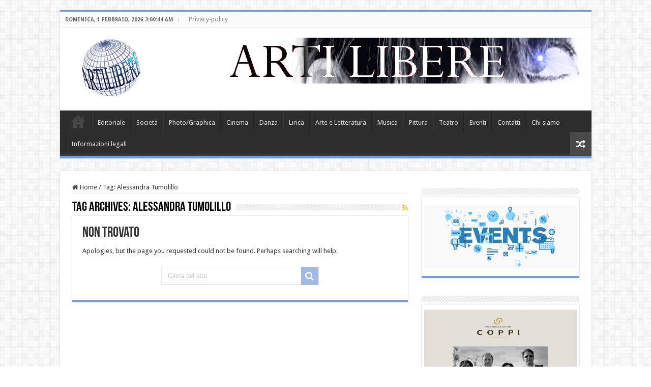

--- FILE ---
content_type: text/html; charset=UTF-8
request_url: https://artilibere.info/tag/alessandra-tumolillo/
body_size: 13275
content:
<!DOCTYPE html>
<html lang="it-IT" prefix="og: http://ogp.me/ns#">
<head>
<meta charset="UTF-8" />
<link rel="pingback" href="https://artilibere.info/xmlrpc.php" />
<meta name='robots' content='index, follow, max-image-preview:large, max-snippet:-1, max-video-preview:-1' />

	<!-- This site is optimized with the Yoast SEO plugin v26.8 - https://yoast.com/product/yoast-seo-wordpress/ -->
	<title>Alessandra Tumolillo Archivi - Arti Libere</title>
	<link rel="canonical" href="https://artilibere.info/tag/alessandra-tumolillo/" />
	<meta property="og:locale" content="it_IT" />
	<meta property="og:type" content="article" />
	<meta property="og:title" content="Alessandra Tumolillo Archivi - Arti Libere" />
	<meta property="og:url" content="https://artilibere.info/tag/alessandra-tumolillo/" />
	<meta property="og:site_name" content="Arti Libere" />
	<meta name="twitter:card" content="summary_large_image" />
	<script type="application/ld+json" class="yoast-schema-graph">{"@context":"https://schema.org","@graph":[{"@type":"CollectionPage","@id":"https://artilibere.info/tag/alessandra-tumolillo/","url":"https://artilibere.info/tag/alessandra-tumolillo/","name":"Alessandra Tumolillo Archivi - Arti Libere","isPartOf":{"@id":"https://artilibere.info/#website"},"breadcrumb":{"@id":"https://artilibere.info/tag/alessandra-tumolillo/#breadcrumb"},"inLanguage":"it-IT"},{"@type":"BreadcrumbList","@id":"https://artilibere.info/tag/alessandra-tumolillo/#breadcrumb","itemListElement":[{"@type":"ListItem","position":1,"name":"Home","item":"https://artilibere.info/"},{"@type":"ListItem","position":2,"name":"Alessandra Tumolillo"}]},{"@type":"WebSite","@id":"https://artilibere.info/#website","url":"https://artilibere.info/","name":"Arti Libere","description":"Web magazine di arte e spettacolo","potentialAction":[{"@type":"SearchAction","target":{"@type":"EntryPoint","urlTemplate":"https://artilibere.info/?s={search_term_string}"},"query-input":{"@type":"PropertyValueSpecification","valueRequired":true,"valueName":"search_term_string"}}],"inLanguage":"it-IT"}]}</script>
	<!-- / Yoast SEO plugin. -->


<link rel='dns-prefetch' href='//www.googletagmanager.com' />
<link rel='dns-prefetch' href='//fonts.googleapis.com' />
<link rel="alternate" type="application/rss+xml" title="Arti Libere &raquo; Feed" href="https://artilibere.info/feed/" />
<link rel="alternate" type="application/rss+xml" title="Arti Libere &raquo; Feed dei commenti" href="https://artilibere.info/comments/feed/" />
<link rel="alternate" type="text/calendar" title="Arti Libere &raquo; iCal Feed" href="https://artilibere.info/events/?ical=1" />
<link rel="alternate" type="application/rss+xml" title="Arti Libere &raquo; Alessandra Tumolillo Feed del tag" href="https://artilibere.info/tag/alessandra-tumolillo/feed/" />
		<!-- This site uses the Google Analytics by MonsterInsights plugin v9.11.1 - Using Analytics tracking - https://www.monsterinsights.com/ -->
							<script src="//www.googletagmanager.com/gtag/js?id=G-5MRD4ZLCRD"  data-cfasync="false" data-wpfc-render="false" type="text/javascript" async></script>
			<script data-cfasync="false" data-wpfc-render="false" type="text/javascript">
				var mi_version = '9.11.1';
				var mi_track_user = true;
				var mi_no_track_reason = '';
								var MonsterInsightsDefaultLocations = {"page_location":"https:\/\/artilibere.info\/tag\/alessandra-tumolillo\/"};
								if ( typeof MonsterInsightsPrivacyGuardFilter === 'function' ) {
					var MonsterInsightsLocations = (typeof MonsterInsightsExcludeQuery === 'object') ? MonsterInsightsPrivacyGuardFilter( MonsterInsightsExcludeQuery ) : MonsterInsightsPrivacyGuardFilter( MonsterInsightsDefaultLocations );
				} else {
					var MonsterInsightsLocations = (typeof MonsterInsightsExcludeQuery === 'object') ? MonsterInsightsExcludeQuery : MonsterInsightsDefaultLocations;
				}

								var disableStrs = [
										'ga-disable-G-5MRD4ZLCRD',
									];

				/* Function to detect opted out users */
				function __gtagTrackerIsOptedOut() {
					for (var index = 0; index < disableStrs.length; index++) {
						if (document.cookie.indexOf(disableStrs[index] + '=true') > -1) {
							return true;
						}
					}

					return false;
				}

				/* Disable tracking if the opt-out cookie exists. */
				if (__gtagTrackerIsOptedOut()) {
					for (var index = 0; index < disableStrs.length; index++) {
						window[disableStrs[index]] = true;
					}
				}

				/* Opt-out function */
				function __gtagTrackerOptout() {
					for (var index = 0; index < disableStrs.length; index++) {
						document.cookie = disableStrs[index] + '=true; expires=Thu, 31 Dec 2099 23:59:59 UTC; path=/';
						window[disableStrs[index]] = true;
					}
				}

				if ('undefined' === typeof gaOptout) {
					function gaOptout() {
						__gtagTrackerOptout();
					}
				}
								window.dataLayer = window.dataLayer || [];

				window.MonsterInsightsDualTracker = {
					helpers: {},
					trackers: {},
				};
				if (mi_track_user) {
					function __gtagDataLayer() {
						dataLayer.push(arguments);
					}

					function __gtagTracker(type, name, parameters) {
						if (!parameters) {
							parameters = {};
						}

						if (parameters.send_to) {
							__gtagDataLayer.apply(null, arguments);
							return;
						}

						if (type === 'event') {
														parameters.send_to = monsterinsights_frontend.v4_id;
							var hookName = name;
							if (typeof parameters['event_category'] !== 'undefined') {
								hookName = parameters['event_category'] + ':' + name;
							}

							if (typeof MonsterInsightsDualTracker.trackers[hookName] !== 'undefined') {
								MonsterInsightsDualTracker.trackers[hookName](parameters);
							} else {
								__gtagDataLayer('event', name, parameters);
							}
							
						} else {
							__gtagDataLayer.apply(null, arguments);
						}
					}

					__gtagTracker('js', new Date());
					__gtagTracker('set', {
						'developer_id.dZGIzZG': true,
											});
					if ( MonsterInsightsLocations.page_location ) {
						__gtagTracker('set', MonsterInsightsLocations);
					}
										__gtagTracker('config', 'G-5MRD4ZLCRD', {"forceSSL":"true","link_attribution":"true"} );
										window.gtag = __gtagTracker;										(function () {
						/* https://developers.google.com/analytics/devguides/collection/analyticsjs/ */
						/* ga and __gaTracker compatibility shim. */
						var noopfn = function () {
							return null;
						};
						var newtracker = function () {
							return new Tracker();
						};
						var Tracker = function () {
							return null;
						};
						var p = Tracker.prototype;
						p.get = noopfn;
						p.set = noopfn;
						p.send = function () {
							var args = Array.prototype.slice.call(arguments);
							args.unshift('send');
							__gaTracker.apply(null, args);
						};
						var __gaTracker = function () {
							var len = arguments.length;
							if (len === 0) {
								return;
							}
							var f = arguments[len - 1];
							if (typeof f !== 'object' || f === null || typeof f.hitCallback !== 'function') {
								if ('send' === arguments[0]) {
									var hitConverted, hitObject = false, action;
									if ('event' === arguments[1]) {
										if ('undefined' !== typeof arguments[3]) {
											hitObject = {
												'eventAction': arguments[3],
												'eventCategory': arguments[2],
												'eventLabel': arguments[4],
												'value': arguments[5] ? arguments[5] : 1,
											}
										}
									}
									if ('pageview' === arguments[1]) {
										if ('undefined' !== typeof arguments[2]) {
											hitObject = {
												'eventAction': 'page_view',
												'page_path': arguments[2],
											}
										}
									}
									if (typeof arguments[2] === 'object') {
										hitObject = arguments[2];
									}
									if (typeof arguments[5] === 'object') {
										Object.assign(hitObject, arguments[5]);
									}
									if ('undefined' !== typeof arguments[1].hitType) {
										hitObject = arguments[1];
										if ('pageview' === hitObject.hitType) {
											hitObject.eventAction = 'page_view';
										}
									}
									if (hitObject) {
										action = 'timing' === arguments[1].hitType ? 'timing_complete' : hitObject.eventAction;
										hitConverted = mapArgs(hitObject);
										__gtagTracker('event', action, hitConverted);
									}
								}
								return;
							}

							function mapArgs(args) {
								var arg, hit = {};
								var gaMap = {
									'eventCategory': 'event_category',
									'eventAction': 'event_action',
									'eventLabel': 'event_label',
									'eventValue': 'event_value',
									'nonInteraction': 'non_interaction',
									'timingCategory': 'event_category',
									'timingVar': 'name',
									'timingValue': 'value',
									'timingLabel': 'event_label',
									'page': 'page_path',
									'location': 'page_location',
									'title': 'page_title',
									'referrer' : 'page_referrer',
								};
								for (arg in args) {
																		if (!(!args.hasOwnProperty(arg) || !gaMap.hasOwnProperty(arg))) {
										hit[gaMap[arg]] = args[arg];
									} else {
										hit[arg] = args[arg];
									}
								}
								return hit;
							}

							try {
								f.hitCallback();
							} catch (ex) {
							}
						};
						__gaTracker.create = newtracker;
						__gaTracker.getByName = newtracker;
						__gaTracker.getAll = function () {
							return [];
						};
						__gaTracker.remove = noopfn;
						__gaTracker.loaded = true;
						window['__gaTracker'] = __gaTracker;
					})();
									} else {
										console.log("");
					(function () {
						function __gtagTracker() {
							return null;
						}

						window['__gtagTracker'] = __gtagTracker;
						window['gtag'] = __gtagTracker;
					})();
									}
			</script>
							<!-- / Google Analytics by MonsterInsights -->
		<style id='wp-img-auto-sizes-contain-inline-css' type='text/css'>
img:is([sizes=auto i],[sizes^="auto," i]){contain-intrinsic-size:3000px 1500px}
/*# sourceURL=wp-img-auto-sizes-contain-inline-css */
</style>

<style id='wp-emoji-styles-inline-css' type='text/css'>

	img.wp-smiley, img.emoji {
		display: inline !important;
		border: none !important;
		box-shadow: none !important;
		height: 1em !important;
		width: 1em !important;
		margin: 0 0.07em !important;
		vertical-align: -0.1em !important;
		background: none !important;
		padding: 0 !important;
	}
/*# sourceURL=wp-emoji-styles-inline-css */
</style>
<link rel='stylesheet' id='wp-block-library-css' href='https://artilibere.info/wp-includes/css/dist/block-library/style.min.css' type='text/css' media='all' />
<style id='global-styles-inline-css' type='text/css'>
:root{--wp--preset--aspect-ratio--square: 1;--wp--preset--aspect-ratio--4-3: 4/3;--wp--preset--aspect-ratio--3-4: 3/4;--wp--preset--aspect-ratio--3-2: 3/2;--wp--preset--aspect-ratio--2-3: 2/3;--wp--preset--aspect-ratio--16-9: 16/9;--wp--preset--aspect-ratio--9-16: 9/16;--wp--preset--color--black: #000000;--wp--preset--color--cyan-bluish-gray: #abb8c3;--wp--preset--color--white: #ffffff;--wp--preset--color--pale-pink: #f78da7;--wp--preset--color--vivid-red: #cf2e2e;--wp--preset--color--luminous-vivid-orange: #ff6900;--wp--preset--color--luminous-vivid-amber: #fcb900;--wp--preset--color--light-green-cyan: #7bdcb5;--wp--preset--color--vivid-green-cyan: #00d084;--wp--preset--color--pale-cyan-blue: #8ed1fc;--wp--preset--color--vivid-cyan-blue: #0693e3;--wp--preset--color--vivid-purple: #9b51e0;--wp--preset--gradient--vivid-cyan-blue-to-vivid-purple: linear-gradient(135deg,rgb(6,147,227) 0%,rgb(155,81,224) 100%);--wp--preset--gradient--light-green-cyan-to-vivid-green-cyan: linear-gradient(135deg,rgb(122,220,180) 0%,rgb(0,208,130) 100%);--wp--preset--gradient--luminous-vivid-amber-to-luminous-vivid-orange: linear-gradient(135deg,rgb(252,185,0) 0%,rgb(255,105,0) 100%);--wp--preset--gradient--luminous-vivid-orange-to-vivid-red: linear-gradient(135deg,rgb(255,105,0) 0%,rgb(207,46,46) 100%);--wp--preset--gradient--very-light-gray-to-cyan-bluish-gray: linear-gradient(135deg,rgb(238,238,238) 0%,rgb(169,184,195) 100%);--wp--preset--gradient--cool-to-warm-spectrum: linear-gradient(135deg,rgb(74,234,220) 0%,rgb(151,120,209) 20%,rgb(207,42,186) 40%,rgb(238,44,130) 60%,rgb(251,105,98) 80%,rgb(254,248,76) 100%);--wp--preset--gradient--blush-light-purple: linear-gradient(135deg,rgb(255,206,236) 0%,rgb(152,150,240) 100%);--wp--preset--gradient--blush-bordeaux: linear-gradient(135deg,rgb(254,205,165) 0%,rgb(254,45,45) 50%,rgb(107,0,62) 100%);--wp--preset--gradient--luminous-dusk: linear-gradient(135deg,rgb(255,203,112) 0%,rgb(199,81,192) 50%,rgb(65,88,208) 100%);--wp--preset--gradient--pale-ocean: linear-gradient(135deg,rgb(255,245,203) 0%,rgb(182,227,212) 50%,rgb(51,167,181) 100%);--wp--preset--gradient--electric-grass: linear-gradient(135deg,rgb(202,248,128) 0%,rgb(113,206,126) 100%);--wp--preset--gradient--midnight: linear-gradient(135deg,rgb(2,3,129) 0%,rgb(40,116,252) 100%);--wp--preset--font-size--small: 13px;--wp--preset--font-size--medium: 20px;--wp--preset--font-size--large: 36px;--wp--preset--font-size--x-large: 42px;--wp--preset--spacing--20: 0.44rem;--wp--preset--spacing--30: 0.67rem;--wp--preset--spacing--40: 1rem;--wp--preset--spacing--50: 1.5rem;--wp--preset--spacing--60: 2.25rem;--wp--preset--spacing--70: 3.38rem;--wp--preset--spacing--80: 5.06rem;--wp--preset--shadow--natural: 6px 6px 9px rgba(0, 0, 0, 0.2);--wp--preset--shadow--deep: 12px 12px 50px rgba(0, 0, 0, 0.4);--wp--preset--shadow--sharp: 6px 6px 0px rgba(0, 0, 0, 0.2);--wp--preset--shadow--outlined: 6px 6px 0px -3px rgb(255, 255, 255), 6px 6px rgb(0, 0, 0);--wp--preset--shadow--crisp: 6px 6px 0px rgb(0, 0, 0);}:where(.is-layout-flex){gap: 0.5em;}:where(.is-layout-grid){gap: 0.5em;}body .is-layout-flex{display: flex;}.is-layout-flex{flex-wrap: wrap;align-items: center;}.is-layout-flex > :is(*, div){margin: 0;}body .is-layout-grid{display: grid;}.is-layout-grid > :is(*, div){margin: 0;}:where(.wp-block-columns.is-layout-flex){gap: 2em;}:where(.wp-block-columns.is-layout-grid){gap: 2em;}:where(.wp-block-post-template.is-layout-flex){gap: 1.25em;}:where(.wp-block-post-template.is-layout-grid){gap: 1.25em;}.has-black-color{color: var(--wp--preset--color--black) !important;}.has-cyan-bluish-gray-color{color: var(--wp--preset--color--cyan-bluish-gray) !important;}.has-white-color{color: var(--wp--preset--color--white) !important;}.has-pale-pink-color{color: var(--wp--preset--color--pale-pink) !important;}.has-vivid-red-color{color: var(--wp--preset--color--vivid-red) !important;}.has-luminous-vivid-orange-color{color: var(--wp--preset--color--luminous-vivid-orange) !important;}.has-luminous-vivid-amber-color{color: var(--wp--preset--color--luminous-vivid-amber) !important;}.has-light-green-cyan-color{color: var(--wp--preset--color--light-green-cyan) !important;}.has-vivid-green-cyan-color{color: var(--wp--preset--color--vivid-green-cyan) !important;}.has-pale-cyan-blue-color{color: var(--wp--preset--color--pale-cyan-blue) !important;}.has-vivid-cyan-blue-color{color: var(--wp--preset--color--vivid-cyan-blue) !important;}.has-vivid-purple-color{color: var(--wp--preset--color--vivid-purple) !important;}.has-black-background-color{background-color: var(--wp--preset--color--black) !important;}.has-cyan-bluish-gray-background-color{background-color: var(--wp--preset--color--cyan-bluish-gray) !important;}.has-white-background-color{background-color: var(--wp--preset--color--white) !important;}.has-pale-pink-background-color{background-color: var(--wp--preset--color--pale-pink) !important;}.has-vivid-red-background-color{background-color: var(--wp--preset--color--vivid-red) !important;}.has-luminous-vivid-orange-background-color{background-color: var(--wp--preset--color--luminous-vivid-orange) !important;}.has-luminous-vivid-amber-background-color{background-color: var(--wp--preset--color--luminous-vivid-amber) !important;}.has-light-green-cyan-background-color{background-color: var(--wp--preset--color--light-green-cyan) !important;}.has-vivid-green-cyan-background-color{background-color: var(--wp--preset--color--vivid-green-cyan) !important;}.has-pale-cyan-blue-background-color{background-color: var(--wp--preset--color--pale-cyan-blue) !important;}.has-vivid-cyan-blue-background-color{background-color: var(--wp--preset--color--vivid-cyan-blue) !important;}.has-vivid-purple-background-color{background-color: var(--wp--preset--color--vivid-purple) !important;}.has-black-border-color{border-color: var(--wp--preset--color--black) !important;}.has-cyan-bluish-gray-border-color{border-color: var(--wp--preset--color--cyan-bluish-gray) !important;}.has-white-border-color{border-color: var(--wp--preset--color--white) !important;}.has-pale-pink-border-color{border-color: var(--wp--preset--color--pale-pink) !important;}.has-vivid-red-border-color{border-color: var(--wp--preset--color--vivid-red) !important;}.has-luminous-vivid-orange-border-color{border-color: var(--wp--preset--color--luminous-vivid-orange) !important;}.has-luminous-vivid-amber-border-color{border-color: var(--wp--preset--color--luminous-vivid-amber) !important;}.has-light-green-cyan-border-color{border-color: var(--wp--preset--color--light-green-cyan) !important;}.has-vivid-green-cyan-border-color{border-color: var(--wp--preset--color--vivid-green-cyan) !important;}.has-pale-cyan-blue-border-color{border-color: var(--wp--preset--color--pale-cyan-blue) !important;}.has-vivid-cyan-blue-border-color{border-color: var(--wp--preset--color--vivid-cyan-blue) !important;}.has-vivid-purple-border-color{border-color: var(--wp--preset--color--vivid-purple) !important;}.has-vivid-cyan-blue-to-vivid-purple-gradient-background{background: var(--wp--preset--gradient--vivid-cyan-blue-to-vivid-purple) !important;}.has-light-green-cyan-to-vivid-green-cyan-gradient-background{background: var(--wp--preset--gradient--light-green-cyan-to-vivid-green-cyan) !important;}.has-luminous-vivid-amber-to-luminous-vivid-orange-gradient-background{background: var(--wp--preset--gradient--luminous-vivid-amber-to-luminous-vivid-orange) !important;}.has-luminous-vivid-orange-to-vivid-red-gradient-background{background: var(--wp--preset--gradient--luminous-vivid-orange-to-vivid-red) !important;}.has-very-light-gray-to-cyan-bluish-gray-gradient-background{background: var(--wp--preset--gradient--very-light-gray-to-cyan-bluish-gray) !important;}.has-cool-to-warm-spectrum-gradient-background{background: var(--wp--preset--gradient--cool-to-warm-spectrum) !important;}.has-blush-light-purple-gradient-background{background: var(--wp--preset--gradient--blush-light-purple) !important;}.has-blush-bordeaux-gradient-background{background: var(--wp--preset--gradient--blush-bordeaux) !important;}.has-luminous-dusk-gradient-background{background: var(--wp--preset--gradient--luminous-dusk) !important;}.has-pale-ocean-gradient-background{background: var(--wp--preset--gradient--pale-ocean) !important;}.has-electric-grass-gradient-background{background: var(--wp--preset--gradient--electric-grass) !important;}.has-midnight-gradient-background{background: var(--wp--preset--gradient--midnight) !important;}.has-small-font-size{font-size: var(--wp--preset--font-size--small) !important;}.has-medium-font-size{font-size: var(--wp--preset--font-size--medium) !important;}.has-large-font-size{font-size: var(--wp--preset--font-size--large) !important;}.has-x-large-font-size{font-size: var(--wp--preset--font-size--x-large) !important;}
/*# sourceURL=global-styles-inline-css */
</style>

<style id='classic-theme-styles-inline-css' type='text/css'>
/*! This file is auto-generated */
.wp-block-button__link{color:#fff;background-color:#32373c;border-radius:9999px;box-shadow:none;text-decoration:none;padding:calc(.667em + 2px) calc(1.333em + 2px);font-size:1.125em}.wp-block-file__button{background:#32373c;color:#fff;text-decoration:none}
/*# sourceURL=/wp-includes/css/classic-themes.min.css */
</style>
<link rel='stylesheet' id='taqyeem-buttons-style-css' href='https://artilibere.info/wp-content/plugins/taqyeem-buttons/assets/style.css' type='text/css' media='all' />
<link rel='stylesheet' id='taqyeem-style-css' href='https://artilibere.info/wp-content/plugins/taqyeem/style.css' type='text/css' media='all' />
<link rel='stylesheet' id='tie-style-css' href='https://artilibere.info/wp-content/themes/sahifa/style.css' type='text/css' media='all' />
<link rel='stylesheet' id='tie-ilightbox-skin-css' href='https://artilibere.info/wp-content/themes/sahifa/css/ilightbox/dark-skin/skin.css' type='text/css' media='all' />
<link rel='stylesheet' id='Droid+Sans-css' href='https://fonts.googleapis.com/css?family=Droid+Sans%3Aregular%2C700' type='text/css' media='all' />
<link rel='stylesheet' id='slb_core-css' href='https://artilibere.info/wp-content/plugins/simple-lightbox/client/css/app.css' type='text/css' media='all' />
<script type="text/javascript" src="https://artilibere.info/wp-content/plugins/google-analytics-for-wordpress/assets/js/frontend-gtag.min.js" id="monsterinsights-frontend-script-js" async="async" data-wp-strategy="async"></script>
<script data-cfasync="false" data-wpfc-render="false" type="text/javascript" id='monsterinsights-frontend-script-js-extra'>/* <![CDATA[ */
var monsterinsights_frontend = {"js_events_tracking":"true","download_extensions":"doc,pdf,ppt,zip,xls,docx,pptx,xlsx","inbound_paths":"[{\"path\":\"\\\/go\\\/\",\"label\":\"affiliate\"},{\"path\":\"\\\/recommend\\\/\",\"label\":\"affiliate\"}]","home_url":"https:\/\/artilibere.info","hash_tracking":"false","v4_id":"G-5MRD4ZLCRD"};/* ]]> */
</script>
<script type="text/javascript" src="https://artilibere.info/wp-includes/js/jquery/jquery.min.js" id="jquery-core-js"></script>
<script type="text/javascript" src="https://artilibere.info/wp-includes/js/jquery/jquery-migrate.min.js" id="jquery-migrate-js"></script>
<script type="text/javascript" src="https://artilibere.info/wp-content/plugins/taqyeem/js/tie.js" id="taqyeem-main-js"></script>

<!-- Snippet del tag Google (gtag.js) aggiunto da Site Kit -->
<!-- Snippet Google Analytics aggiunto da Site Kit -->
<script type="text/javascript" src="https://www.googletagmanager.com/gtag/js?id=GT-5TN643G" id="google_gtagjs-js" async></script>
<script type="text/javascript" id="google_gtagjs-js-after">
/* <![CDATA[ */
window.dataLayer = window.dataLayer || [];function gtag(){dataLayer.push(arguments);}
gtag("set","linker",{"domains":["artilibere.info"]});
gtag("js", new Date());
gtag("set", "developer_id.dZTNiMT", true);
gtag("config", "GT-5TN643G");
//# sourceURL=google_gtagjs-js-after
/* ]]> */
</script>
<link rel="https://api.w.org/" href="https://artilibere.info/wp-json/" /><link rel="alternate" title="JSON" type="application/json" href="https://artilibere.info/wp-json/wp/v2/tags/3759" /><link rel="EditURI" type="application/rsd+xml" title="RSD" href="https://artilibere.info/xmlrpc.php?rsd" />
<meta name="generator" content="WordPress 6.9" />
<meta name="generator" content="Site Kit by Google 1.171.0" /><script type='text/javascript'>
/* <![CDATA[ */
var taqyeem = {"ajaxurl":"https://artilibere.info/wp-admin/admin-ajax.php" , "your_rating":"Your Rating:"};
/* ]]> */
</script>

<style type="text/css" media="screen">

</style>
<meta name="tec-api-version" content="v1"><meta name="tec-api-origin" content="https://artilibere.info"><link rel="alternate" href="https://artilibere.info/wp-json/tribe/events/v1/events/?tags=alessandra-tumolillo" /><link rel="shortcut icon" href="https://artilibere.info/wp-content/themes/sahifa/favicon.ico" title="Favicon" />
<!--[if IE]>
<script type="text/javascript">jQuery(document).ready(function (){ jQuery(".menu-item").has("ul").children("a").attr("aria-haspopup", "true");});</script>
<![endif]-->
<!--[if lt IE 9]>
<script src="https://artilibere.info/wp-content/themes/sahifa/js/html5.js"></script>
<script src="https://artilibere.info/wp-content/themes/sahifa/js/selectivizr-min.js"></script>
<![endif]-->
<!--[if IE 9]>
<link rel="stylesheet" type="text/css" media="all" href="https://artilibere.info/wp-content/themes/sahifa/css/ie9.css" />
<![endif]-->
<!--[if IE 8]>
<link rel="stylesheet" type="text/css" media="all" href="https://artilibere.info/wp-content/themes/sahifa/css/ie8.css" />
<![endif]-->
<!--[if IE 7]>
<link rel="stylesheet" type="text/css" media="all" href="https://artilibere.info/wp-content/themes/sahifa/css/ie7.css" />
<![endif]-->

<meta http-equiv="X-UA-Compatible" content="IE=edge,chrome=1" />
<meta name="viewport" content="width=device-width, initial-scale=1.0" />



<style type="text/css" media="screen">

body{
	font-family: 'Droid Sans';
}
#main-nav,
.cat-box-content,
#sidebar .widget-container,
.post-listing,
#commentform {
	border-bottom-color: #789cdb;
}

.search-block .search-button,
#topcontrol,
#main-nav ul li.current-menu-item a,
#main-nav ul li.current-menu-item a:hover,
#main-nav ul li.current_page_parent a,
#main-nav ul li.current_page_parent a:hover,
#main-nav ul li.current-menu-parent a,
#main-nav ul li.current-menu-parent a:hover,
#main-nav ul li.current-page-ancestor a,
#main-nav ul li.current-page-ancestor a:hover,
.pagination span.current,
.share-post span.share-text,
.flex-control-paging li a.flex-active,
.ei-slider-thumbs li.ei-slider-element,
.review-percentage .review-item span span,
.review-final-score,
.button,
a.button,
a.more-link,
#main-content input[type="submit"],
.form-submit #submit,
#login-form .login-button,
.widget-feedburner .feedburner-subscribe,
input[type="submit"],
#buddypress button,
#buddypress a.button,
#buddypress input[type=submit],
#buddypress input[type=reset],
#buddypress ul.button-nav li a,
#buddypress div.generic-button a,
#buddypress .comment-reply-link,
#buddypress div.item-list-tabs ul li a span,
#buddypress div.item-list-tabs ul li.selected a,
#buddypress div.item-list-tabs ul li.current a,
#buddypress #members-directory-form div.item-list-tabs ul li.selected span,
#members-list-options a.selected,
#groups-list-options a.selected,
body.dark-skin #buddypress div.item-list-tabs ul li a span,
body.dark-skin #buddypress div.item-list-tabs ul li.selected a,
body.dark-skin #buddypress div.item-list-tabs ul li.current a,
body.dark-skin #members-list-options a.selected,
body.dark-skin #groups-list-options a.selected,
.search-block-large .search-button,
#featured-posts .flex-next:hover,
#featured-posts .flex-prev:hover,
a.tie-cart span.shooping-count,
.woocommerce span.onsale,
.woocommerce-page span.onsale ,
.woocommerce .widget_price_filter .ui-slider .ui-slider-handle,
.woocommerce-page .widget_price_filter .ui-slider .ui-slider-handle,
#check-also-close,
a.post-slideshow-next,
a.post-slideshow-prev,
.widget_price_filter .ui-slider .ui-slider-handle,
.quantity .minus:hover,
.quantity .plus:hover,
.mejs-container .mejs-controls .mejs-time-rail .mejs-time-current,
#reading-position-indicator  {
	background-color:#789cdb;
}

::-webkit-scrollbar-thumb{
	background-color:#789cdb !important;
}

#theme-footer,
#theme-header,
.top-nav ul li.current-menu-item:before,
#main-nav .menu-sub-content ,
#main-nav ul ul,
#check-also-box {
	border-top-color: #789cdb;
}

.search-block:after {
	border-right-color:#789cdb;
}

body.rtl .search-block:after {
	border-left-color:#789cdb;
}

#main-nav ul > li.menu-item-has-children:hover > a:after,
#main-nav ul > li.mega-menu:hover > a:after {
	border-color:transparent transparent #789cdb;
}

.widget.timeline-posts li a:hover,
.widget.timeline-posts li a:hover span.tie-date {
	color: #789cdb;
}

.widget.timeline-posts li a:hover span.tie-date:before {
	background: #789cdb;
	border-color: #789cdb;
}

#order_review,
#order_review_heading {
	border-color: #789cdb;
}


</style>

</head>
<body id="top" class="archive tag tag-alessandra-tumolillo tag-3759 wp-theme-sahifa tribe-no-js lazy-enabled">

<div class="wrapper-outer">

	<div class="background-cover"></div>

	<aside id="slide-out">

			<div class="search-mobile">
			<form method="get" id="searchform-mobile" action="https://artilibere.info/">
				<button class="search-button" type="submit" value="Cerca nel sito"><i class="fa fa-search"></i></button>
				<input type="text" id="s-mobile" name="s" title="Cerca nel sito" value="Cerca nel sito" onfocus="if (this.value == 'Cerca nel sito') {this.value = '';}" onblur="if (this.value == '') {this.value = 'Cerca nel sito';}"  />
			</form>
		</div><!-- .search-mobile /-->
	
			<div class="social-icons">
		<a class="ttip-none" title="Facebook" href="https://www.facebook.com/polimniartelibera" target="_blank"><i class="fa fa-facebook"></i></a>
			</div>

	
		<div id="mobile-menu" ></div>
	</aside><!-- #slide-out /-->

		<div id="wrapper" class="boxed">
		<div class="inner-wrapper">

		<header id="theme-header" class="theme-header">
						<div id="top-nav" class="top-nav">
				<div class="container">

							<span class="today-date">domenica, 1 Febbraio, 2026 3:00:44 AM</span>
				<div class="top-menu"><ul id="menu-sopra" class="menu"><li id="menu-item-10319" class="menu-item menu-item-type-post_type menu-item-object-page menu-item-10319"><a href="https://artilibere.info/privacy-policy-2/">Privacy-policy</a></li>
</ul></div>
	
	
				</div><!-- .container /-->
			</div><!-- .top-menu /-->
			
		<div class="header-content">

					<a id="slide-out-open" class="slide-out-open" href="#"><span></span></a>
		
			<div class="logo">
			<h2>								<a title="Arti Libere" href="https://artilibere.info/">
					<img src="https://artilibere.info/wp-content/uploads/2020/10/logoartilibere.jpg" alt="Arti Libere"  /><strong>Arti Libere Web magazine di arte e spettacolo</strong>
				</a>
			</h2>			</div><!-- .logo /-->
			<div class="e3lan e3lan-top">
			<a href="" title="" >
				<img src="https://artilibere.info/wp-content/uploads/2024/11/banner-arti-libere.png" alt="" />
			</a>
				</div>			<div class="clear"></div>

		</div>
													<nav id="main-nav" class="fixed-enabled">
				<div class="container">

				
					<div class="main-menu"><ul id="menu-principale" class="menu"><li id="menu-item-1981" class="menu-item menu-item-type-post_type menu-item-object-page menu-item-home menu-item-1981"><a href="https://artilibere.info/">Home</a></li>
<li id="menu-item-18" class="menu-item menu-item-type-taxonomy menu-item-object-category menu-item-18"><a href="https://artilibere.info/editoriale/">Editoriale</a></li>
<li id="menu-item-15" class="menu-item menu-item-type-taxonomy menu-item-object-category menu-item-15"><a href="https://artilibere.info/societa/">Società</a></li>
<li id="menu-item-16" class="menu-item menu-item-type-taxonomy menu-item-object-category menu-item-16"><a href="https://artilibere.info/photographica/">Photo/Graphica</a></li>
<li id="menu-item-61" class="menu-item menu-item-type-taxonomy menu-item-object-category menu-item-61"><a href="https://artilibere.info/cinema/">Cinema</a></li>
<li id="menu-item-17" class="menu-item menu-item-type-taxonomy menu-item-object-category menu-item-17"><a href="https://artilibere.info/danza/">Danza</a></li>
<li id="menu-item-19" class="menu-item menu-item-type-taxonomy menu-item-object-category menu-item-19"><a href="https://artilibere.info/lirica/">Lirica</a></li>
<li id="menu-item-21" class="menu-item menu-item-type-taxonomy menu-item-object-category menu-item-21"><a href="https://artilibere.info/letteratura/">Arte e Letteratura</a></li>
<li id="menu-item-22" class="menu-item menu-item-type-taxonomy menu-item-object-category menu-item-22"><a href="https://artilibere.info/musica/">Musica</a></li>
<li id="menu-item-23" class="menu-item menu-item-type-taxonomy menu-item-object-category menu-item-23"><a href="https://artilibere.info/pittura/">Pittura</a></li>
<li id="menu-item-24" class="menu-item menu-item-type-taxonomy menu-item-object-category menu-item-24"><a href="https://artilibere.info/teatro/">Teatro</a></li>
<li id="menu-item-4308" class="menu-item menu-item-type-custom menu-item-object-custom menu-item-4308"><a href="https://artilibere.info/events/">Eventi</a></li>
<li id="menu-item-27" class="menu-item menu-item-type-post_type menu-item-object-page menu-item-27"><a href="https://artilibere.info/contatti/">Contatti</a></li>
<li id="menu-item-1355" class="menu-item menu-item-type-taxonomy menu-item-object-category menu-item-1355"><a href="https://artilibere.info/chi-siamo/">Chi siamo</a></li>
<li id="menu-item-11664" class="menu-item menu-item-type-post_type menu-item-object-page menu-item-11664"><a href="https://artilibere.info/informazioni-legali/">Informazioni legali</a></li>
</ul></div>										<a href="https://artilibere.info/?tierand=1" class="random-article ttip" title="Random Article"><i class="fa fa-random"></i></a>
					
					
				</div>
			</nav><!-- .main-nav /-->
					</header><!-- #header /-->

	
	
	<div id="main-content" class="container">
	<div class="content">
		<nav id="crumbs"><a href="https://artilibere.info/"><span class="fa fa-home" aria-hidden="true"></span> Home</a><span class="delimiter">/</span><span class="current">Tag: <span>Alessandra Tumolillo</span></span></nav><script type="application/ld+json">{"@context":"http:\/\/schema.org","@type":"BreadcrumbList","@id":"#Breadcrumb","itemListElement":[{"@type":"ListItem","position":1,"item":{"name":"Home","@id":"https:\/\/artilibere.info\/"}}]}</script>
		<div class="page-head">
		
			<h1 class="page-title">
				Tag Archives: <span>Alessandra Tumolillo</span>			</h1>
			
						<a class="rss-cat-icon tooltip" title="Feed Subscription"  href="https://artilibere.info/tag/alessandra-tumolillo/feed/"><i class="fa fa-rss"></i></a>
						
			<div class="stripe-line"></div>
			
						
		</div>
		
					<div id="post-0" class="post not-found post-listing">
	<h1 class="post-title">Non trovato</h1>
	<div class="entry">
		<p>Apologies, but the page you requested could not be found. Perhaps searching will help.</p>

		<div class="search-block-large">
			<form method="get" action="https://artilibere.info/">
				<button class="search-button" type="submit" value="Cerca nel sito"><i class="fa fa-search"></i></button>	
				<input type="text" id="s" name="s" value="Cerca nel sito" onfocus="if (this.value == 'Cerca nel sito') {this.value = '';}" onblur="if (this.value == '') {this.value = 'Cerca nel sito';}"  />
			</form>
		</div><!-- .search-block /-->
	</div>
</div>				
	</div> <!-- .content -->
	
<aside id="sidebar">
	<div class="theiaStickySidebar">
<div id="ads300_100-widget-2" class="widget e3lan e3lan300_100-widget"><div class="widget-top"><h4> </h4><div class="stripe-line"></div></div>
						<div class="widget-container">		<div  class="e3lan-widget-content e3lan300-100">
								<div class="e3lan-cell">
				<a href="https://artilibere.info/events/"  target="_blank"  >					<img src="https://artilibere.info/wp-content/uploads/2022/07/eventi.jpg" alt="" />
				</a>			</div>
													</div>
	</div></div><!-- .widget /--><div id="ads300_250-widget-2" class="widget e3lan e3lan300_250-widget"><div class="widget-top"><h4> </h4><div class="stripe-line"></div></div>
						<div class="widget-container">		<div  class="e3lan-widget-content e3lan300-250">
								<div class="e3lan-cell">
				<a href="https://www.vinicoppi.it/"  target="_blank"  >					<img src="https://artilibere.info/wp-content/uploads/2025/05/unnamed-2.jpg" alt="" />
				</a>			</div>
				</div>
	</div></div><!-- .widget /-->			<div class="widget social-icons-widget">
					<div class="social-icons social-colored">
		<a class="ttip-none" title="Facebook" href="https://www.facebook.com/polimniartelibera" target="_blank"><i class="fa fa-facebook"></i></a>
			</div>

			</div>
		<div id="ads300_600-widget-2" class="widget e3lan e3lan300_600-widget"><div class="widget-top"><h4> </h4><div class="stripe-line"></div></div>
						<div class="widget-container">		<div  class="e3lan-widget-content e3lan300-600">
								<div class="e3lan-cell">
				<a href="https://www.fidesedizioni.it/prodotto/il-segreto-di-esther/"  target="_blank"  >					<img src="https://artilibere.info/wp-content/uploads/2025/05/un-libro.jpg" alt="" />
				</a>			</div>
				</div>
	</div></div><!-- .widget /--><div id="search-2" class="widget widget_search"><div class="widget-top"><h4>Cerca nel sito</h4><div class="stripe-line"></div></div>
						<div class="widget-container"><form role="search" method="get" class="search-form" action="https://artilibere.info/">
				<label>
					<span class="screen-reader-text">Ricerca per:</span>
					<input type="search" class="search-field" placeholder="Cerca &hellip;" value="" name="s" />
				</label>
				<input type="submit" class="search-submit" value="Cerca" />
			</form></div></div><!-- .widget /-->
		<div id="recent-posts-2" class="widget widget_recent_entries">
		<div class="widget-top"><h4>Articoli recenti</h4><div class="stripe-line"></div></div>
						<div class="widget-container">
		<ul>
											<li>
					<a href="https://artilibere.info/conversano-ba-vanna-sasso-e-al-bano/">Conversano (Ba) &#8211; ​Vanna Sasso e Al Bano</a>
									</li>
											<li>
					<a href="https://artilibere.info/francesco-chebat-trio-the-wand-chick-corea-and-beyond/">Francesco Chebat Trio – The Wand, Chick Corea and Beyond</a>
									</li>
											<li>
					<a href="https://artilibere.info/enrico-rava-musicista-dellanno-e-jacopo-fagioli-nuovo-talento/">Enrico Rava “Musicista dell’anno&#8221; e Jacopo Fagioli &#8220;Nuovo Talento&#8221;</a>
									</li>
											<li>
					<a href="https://artilibere.info/taranto-rosaria-sciapi-tra-i-relatori-del-congresso-apididattica/">Taranto &#8211; Rosaria Sciapi tra i relatori del Congresso Apididattica</a>
									</li>
											<li>
					<a href="https://artilibere.info/bivona-vv-di-simonetta-vespucci-sappiamo-poco/">Bivona (VV) &#8211; Di Simonetta Vespucci sappiamo poco</a>
									</li>
											<li>
					<a href="https://artilibere.info/matera-vito-coviello-racconti-dei-sassi-e-delle-donne-di-matera/">Matera &#8211; Vito Coviello &#8211; Racconti dei Sassi e delle donne di Matera</a>
									</li>
											<li>
					<a href="https://artilibere.info/bari-la-cecchina-ossia-la-buona-figliuola-di-niccolo-piccinni/">Bari &#8211; “La Cecchina, ossia La buona figliuola” di Niccolò Piccinni</a>
									</li>
											<li>
					<a href="https://artilibere.info/rutigliano-ba-frantoio-damato-spazio-eventi-culturali/">Rutigliano (Ba) &#8211; Frantoio Damato – Spazio Eventi Culturali</a>
									</li>
											<li>
					<a href="https://artilibere.info/roma-1995-2025-trentanni-fa-nasceva-il-transrealismo-italiano/">Roma &#8211; 1995/2025 trent&#8217;anni fa nasceva il Transrealismo italiano</a>
									</li>
											<li>
					<a href="https://artilibere.info/laura-j-marras-plays-joe-henderson-serenity/">Laura J Marras Plays Joe Henderson – Serenity</a>
									</li>
											<li>
					<a href="https://artilibere.info/berthe-morisot-la-luce-dellimpressionismo-e-il-dono-della-fragilita/">Berthe Morisot: la luce dell’Impressionismo e il dono della fragilità</a>
									</li>
											<li>
					<a href="https://artilibere.info/andrea-sabatino-fatata/">Andrea Sabatino – Fatata</a>
									</li>
											<li>
					<a href="https://artilibere.info/gambettola-fc-una-tradizione-romagnola-tra-arte-e-fede/">Gambettola (FC) &#8211; Una tradizione romagnola tra arte e fede</a>
									</li>
											<li>
					<a href="https://artilibere.info/bari-il-medico-dei-maiali-luca-bizzarri-e-francesco-montanari/">Bari &#8211; &#8220;Il Medico Dei Maiali”- Luca Bizzarri e Francesco Montanari</a>
									</li>
											<li>
					<a href="https://artilibere.info/pavia-il-m-francesco-guadagnuolo-per-i-25-anni-del-cnao/">Pavia &#8211; Il m° Francesco Guadagnuolo per i 25 anni del CNAO</a>
									</li>
											<li>
					<a href="https://artilibere.info/s-cesario-di-lecce-caleidoscopi/">S. Cesario di Lecce &#8211; &#8220;Caleidoscopi&#8221;</a>
									</li>
											<li>
					<a href="https://artilibere.info/clarissa-colucci-echoes-from-home/">Clarissa Colucci – Echoes from Home</a>
									</li>
											<li>
					<a href="https://artilibere.info/antonio-piluso-amara/">ANTONIO PILUSO &#8220;Amara&#8221;</a>
									</li>
											<li>
					<a href="https://artilibere.info/bari-grande-jazz-con-il-karlsson-ottaviano-bassi-trio/">Bari &#8211; Grande Jazz con il Karlsson/Ottaviano/Bassi Trio</a>
									</li>
											<li>
					<a href="https://artilibere.info/putignano-ba-i-premiati-del-premio-tonino-coppi-2025/">Putignano (Ba) &#8211; I premiati del Premio Tonino Coppi 2025</a>
									</li>
					</ul>

		</div></div><!-- .widget /--><div id="media_gallery-3" class="widget widget_media_gallery"><div class="widget-top"><h4> </h4><div class="stripe-line"></div></div>
						<div class="widget-container"><div id='gallery-1' class='gallery galleryid-0 gallery-columns-3 gallery-size-thumbnail'><figure class='gallery-item'>
			<div class='gallery-icon landscape'>
				<a href='https://artilibere.info/660tonino/'><img width="150" height="150" src="https://artilibere.info/wp-content/uploads/2025/09/660tonino-150x150.jpg" class="attachment-thumbnail size-thumbnail" alt="" aria-describedby="gallery-1-31446" decoding="async" loading="lazy" /></a>
			</div>
				<figcaption class='wp-caption-text gallery-caption' id='gallery-1-31446'>
				PREMIO TONINO COPPI 2025
				</figcaption></figure><figure class='gallery-item'>
			<div class='gallery-icon landscape'>
				<a href='https://artilibere.info/urban/'><img width="150" height="150" src="https://artilibere.info/wp-content/uploads/2026/01/urban-150x150.jpg" class="attachment-thumbnail size-thumbnail" alt="" decoding="async" loading="lazy" srcset="https://artilibere.info/wp-content/uploads/2026/01/urban-150x150.jpg 150w, https://artilibere.info/wp-content/uploads/2026/01/urban.jpg 300w" sizes="auto, (max-width: 150px) 100vw, 150px" /></a>
			</div></figure>
		</div>
</div></div><!-- .widget /--><div id="media_gallery-4" class="widget widget_media_gallery"><div class="widget-top"><h4> </h4><div class="stripe-line"></div></div>
						<div class="widget-container"><div id='gallery-2' class='gallery galleryid-0 gallery-columns-3 gallery-size-thumbnail'><figure class='gallery-item'>
			<div class='gallery-icon landscape'>
				<a href='https://artilibere.info/bocca/'><img width="150" height="150" src="https://artilibere.info/wp-content/uploads/2026/01/bocca-150x150.jpeg" class="attachment-thumbnail size-thumbnail" alt="" decoding="async" loading="lazy" srcset="https://artilibere.info/wp-content/uploads/2026/01/bocca-150x150.jpeg 150w, https://artilibere.info/wp-content/uploads/2026/01/bocca.jpeg 300w" sizes="auto, (max-width: 150px) 100vw, 150px" /></a>
			</div></figure>
		</div>
</div></div><!-- .widget /-->	</div><!-- .theiaStickySidebar /-->
</aside><!-- #sidebar /-->	<div class="clear"></div>
</div><!-- .container /-->

<footer id="theme-footer">
	<div id="footer-widget-area" class="footer-3c">

	
	

	
		
	</div><!-- #footer-widget-area -->
	<div class="clear"></div>
</footer><!-- .Footer /-->
				
<div class="clear"></div>
<div class="footer-bottom">
	<div class="container">
		<div class="alignright">
			Arti Libere è Testata giornalistica iscritta al n.4 del Registro Stampa con decreto del Presidente del Tribunale di Bari del 30/03/2023 - Num. R.G. 1846/2023		</div>
				<div class="social-icons">
		<a class="ttip-none" title="Facebook" href="https://www.facebook.com/polimniartelibera" target="_blank"><i class="fa fa-facebook"></i></a>
			</div>

		
		<div class="alignleft">
			© Copyright Arti Libere 2024 - Tutti i diritti riservati
Associazione Arti Libere APS Sede Legale Via Ragusa 44 70121 BARI (BA) C.F. e Partita Iva 08699340728     <a href="https://artilibere.info/privacy-policy-2/">Privacy Policy</a> <a href="https://bridgehouseworthing.co.uk/">Bridge House Worthing</a>		</div>
		<div class="clear"></div>
	</div><!-- .Container -->
</div><!-- .Footer bottom -->

</div><!-- .inner-Wrapper -->
</div><!-- #Wrapper -->
</div><!-- .Wrapper-outer -->
	<div id="topcontrol" class="fa fa-angle-up" title="Scroll To Top"></div>
<div id="fb-root"></div>
<script type="speculationrules">
{"prefetch":[{"source":"document","where":{"and":[{"href_matches":"/*"},{"not":{"href_matches":["/wp-*.php","/wp-admin/*","/wp-content/uploads/*","/wp-content/*","/wp-content/plugins/*","/wp-content/themes/sahifa/*","/*\\?(.+)"]}},{"not":{"selector_matches":"a[rel~=\"nofollow\"]"}},{"not":{"selector_matches":".no-prefetch, .no-prefetch a"}}]},"eagerness":"conservative"}]}
</script>
		<script>
		( function ( body ) {
			'use strict';
			body.className = body.className.replace( /\btribe-no-js\b/, 'tribe-js' );
		} )( document.body );
		</script>
		<script> /* <![CDATA[ */var tribe_l10n_datatables = {"aria":{"sort_ascending":": activate to sort column ascending","sort_descending":": activate to sort column descending"},"length_menu":"Show _MENU_ entries","empty_table":"No data available in table","info":"Showing _START_ to _END_ of _TOTAL_ entries","info_empty":"Showing 0 to 0 of 0 entries","info_filtered":"(filtered from _MAX_ total entries)","zero_records":"No matching records found","search":"Search:","all_selected_text":"All items on this page were selected. ","select_all_link":"Select all pages","clear_selection":"Clear Selection.","pagination":{"all":"All","next":"Next","previous":"Previous"},"select":{"rows":{"0":"","_":": Selected %d rows","1":": Selected 1 row"}},"datepicker":{"dayNames":["domenica","luned\u00ec","marted\u00ec","mercoled\u00ec","gioved\u00ec","venerd\u00ec","sabato"],"dayNamesShort":["Dom","Lun","Mar","Mer","Gio","Ven","Sab"],"dayNamesMin":["D","L","M","M","G","V","S"],"monthNames":["Gennaio","Febbraio","Marzo","Aprile","Maggio","Giugno","Luglio","Agosto","Settembre","Ottobre","Novembre","Dicembre"],"monthNamesShort":["Gennaio","Febbraio","Marzo","Aprile","Maggio","Giugno","Luglio","Agosto","Settembre","Ottobre","Novembre","Dicembre"],"monthNamesMin":["Gen","Feb","Mar","Apr","Mag","Giu","Lug","Ago","Set","Ott","Nov","Dic"],"nextText":"Next","prevText":"Prev","currentText":"Today","closeText":"Done","today":"Today","clear":"Clear"}};/* ]]> */ </script><script type="text/javascript" src="https://artilibere.info/wp-content/plugins/the-events-calendar/common/build/js/user-agent.js" id="tec-user-agent-js"></script>
<script type="text/javascript" id="tie-scripts-js-extra">
/* <![CDATA[ */
var tie = {"mobile_menu_active":"true","mobile_menu_top":"","lightbox_all":"true","lightbox_gallery":"true","woocommerce_lightbox":"","lightbox_skin":"dark","lightbox_thumb":"vertical","lightbox_arrows":"","sticky_sidebar":"1","is_singular":"","reading_indicator":"","lang_no_results":"Nessuno risultato","lang_results_found":"Risultato trovato"};
//# sourceURL=tie-scripts-js-extra
/* ]]> */
</script>
<script type="text/javascript" src="https://artilibere.info/wp-content/themes/sahifa/js/tie-scripts.js" id="tie-scripts-js"></script>
<script type="text/javascript" src="https://artilibere.info/wp-content/themes/sahifa/js/ilightbox.packed.js" id="tie-ilightbox-js"></script>
<script id="wp-emoji-settings" type="application/json">
{"baseUrl":"https://s.w.org/images/core/emoji/17.0.2/72x72/","ext":".png","svgUrl":"https://s.w.org/images/core/emoji/17.0.2/svg/","svgExt":".svg","source":{"concatemoji":"https://artilibere.info/wp-includes/js/wp-emoji-release.min.js"}}
</script>
<script type="module">
/* <![CDATA[ */
/*! This file is auto-generated */
const a=JSON.parse(document.getElementById("wp-emoji-settings").textContent),o=(window._wpemojiSettings=a,"wpEmojiSettingsSupports"),s=["flag","emoji"];function i(e){try{var t={supportTests:e,timestamp:(new Date).valueOf()};sessionStorage.setItem(o,JSON.stringify(t))}catch(e){}}function c(e,t,n){e.clearRect(0,0,e.canvas.width,e.canvas.height),e.fillText(t,0,0);t=new Uint32Array(e.getImageData(0,0,e.canvas.width,e.canvas.height).data);e.clearRect(0,0,e.canvas.width,e.canvas.height),e.fillText(n,0,0);const a=new Uint32Array(e.getImageData(0,0,e.canvas.width,e.canvas.height).data);return t.every((e,t)=>e===a[t])}function p(e,t){e.clearRect(0,0,e.canvas.width,e.canvas.height),e.fillText(t,0,0);var n=e.getImageData(16,16,1,1);for(let e=0;e<n.data.length;e++)if(0!==n.data[e])return!1;return!0}function u(e,t,n,a){switch(t){case"flag":return n(e,"\ud83c\udff3\ufe0f\u200d\u26a7\ufe0f","\ud83c\udff3\ufe0f\u200b\u26a7\ufe0f")?!1:!n(e,"\ud83c\udde8\ud83c\uddf6","\ud83c\udde8\u200b\ud83c\uddf6")&&!n(e,"\ud83c\udff4\udb40\udc67\udb40\udc62\udb40\udc65\udb40\udc6e\udb40\udc67\udb40\udc7f","\ud83c\udff4\u200b\udb40\udc67\u200b\udb40\udc62\u200b\udb40\udc65\u200b\udb40\udc6e\u200b\udb40\udc67\u200b\udb40\udc7f");case"emoji":return!a(e,"\ud83e\u1fac8")}return!1}function f(e,t,n,a){let r;const o=(r="undefined"!=typeof WorkerGlobalScope&&self instanceof WorkerGlobalScope?new OffscreenCanvas(300,150):document.createElement("canvas")).getContext("2d",{willReadFrequently:!0}),s=(o.textBaseline="top",o.font="600 32px Arial",{});return e.forEach(e=>{s[e]=t(o,e,n,a)}),s}function r(e){var t=document.createElement("script");t.src=e,t.defer=!0,document.head.appendChild(t)}a.supports={everything:!0,everythingExceptFlag:!0},new Promise(t=>{let n=function(){try{var e=JSON.parse(sessionStorage.getItem(o));if("object"==typeof e&&"number"==typeof e.timestamp&&(new Date).valueOf()<e.timestamp+604800&&"object"==typeof e.supportTests)return e.supportTests}catch(e){}return null}();if(!n){if("undefined"!=typeof Worker&&"undefined"!=typeof OffscreenCanvas&&"undefined"!=typeof URL&&URL.createObjectURL&&"undefined"!=typeof Blob)try{var e="postMessage("+f.toString()+"("+[JSON.stringify(s),u.toString(),c.toString(),p.toString()].join(",")+"));",a=new Blob([e],{type:"text/javascript"});const r=new Worker(URL.createObjectURL(a),{name:"wpTestEmojiSupports"});return void(r.onmessage=e=>{i(n=e.data),r.terminate(),t(n)})}catch(e){}i(n=f(s,u,c,p))}t(n)}).then(e=>{for(const n in e)a.supports[n]=e[n],a.supports.everything=a.supports.everything&&a.supports[n],"flag"!==n&&(a.supports.everythingExceptFlag=a.supports.everythingExceptFlag&&a.supports[n]);var t;a.supports.everythingExceptFlag=a.supports.everythingExceptFlag&&!a.supports.flag,a.supports.everything||((t=a.source||{}).concatemoji?r(t.concatemoji):t.wpemoji&&t.twemoji&&(r(t.twemoji),r(t.wpemoji)))});
//# sourceURL=https://artilibere.info/wp-includes/js/wp-emoji-loader.min.js
/* ]]> */
</script>
<script type="text/javascript" id="slb_context">/* <![CDATA[ */if ( !!window.jQuery ) {(function($){$(document).ready(function(){if ( !!window.SLB ) { {$.extend(SLB, {"context":["public","user_guest"]});} }})})(jQuery);}/* ]]> */</script>
</body>
</html>

<!-- Page supported by LiteSpeed Cache 7.7 on 2026-02-01 03:00:44 -->